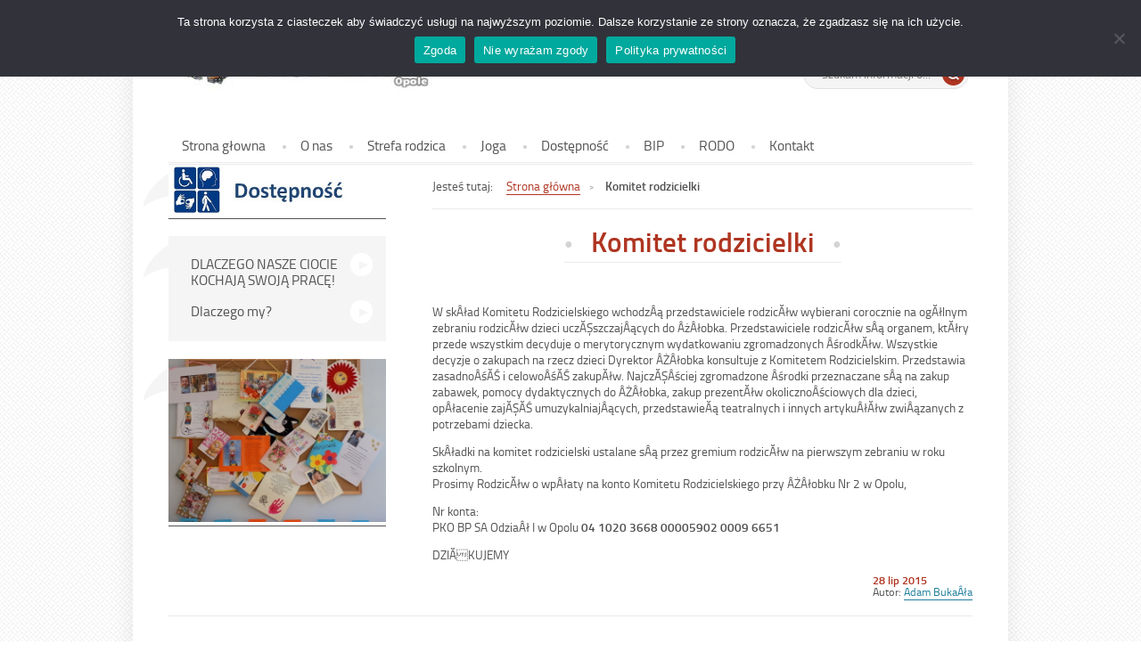

--- FILE ---
content_type: text/html; charset=UTF-8
request_url: https://zlobek2.opole.pl/komitet-rodzicielki
body_size: 8621
content:
<!DOCTYPE html>
<html lang="pl-PL">
<head>
<meta charset="UTF-8">
<meta name="viewport" content="width=device-width, user-scalable=yes">
<link rel="profile" href="http://gmpg.org/xfn/11">
<link rel="pingback" href="https://zlobek2.opole.pl/xmlrpc.php">

<script type="text/javascript">
    var settings = {
        templateDir: 'https://zlobek2.opole.pl/wp-content/themes/pad2_12_01',
        highContrast: '',
        moreText: 'Czytaj więcej',
        newWindow: 'Link otwiera się w nowym oknie',
        publishComment: 'Opublikuj komentarz',
        searchText: 'Wyszukaj'        
    };
</script>	    
<script src="https://zlobek2.opole.pl/wp-content/themes/pad2_12_01/js/jquery.min.js"></script>
<script src="https://zlobek2.opole.pl/wp-content/themes/pad2_12_01/js/jquery.dropdown.js"></script>
<script src="https://zlobek2.opole.pl/wp-content/themes/pad2_12_01/js/jquery.elementchange.js"></script>
<script src="https://zlobek2.opole.pl/wp-content/themes/pad2_12_01/js/is.min.js"></script>
<script src="https://zlobek2.opole.pl/wp-content/themes/pad2_12_01/js/jquery.izilla.touchMenuHover.min.js"></script>
<script src="https://zlobek2.opole.pl/wp-content/themes/pad2_12_01/js/jquery.easing.js"></script>
<script src="https://zlobek2.opole.pl/wp-content/themes/pad2_12_01/js/common.js"></script>

<title>Komitet rodzicielki</title>
<meta name='robots' content='max-image-preview:large' />
<link rel='dns-prefetch' href='//s.w.org' />
<link rel="alternate" type="application/rss+xml" title=" &raquo; Kanał z wpisami" href="https://zlobek2.opole.pl/feed" />
		<script type="text/javascript">
			window._wpemojiSettings = {"baseUrl":"https:\/\/s.w.org\/images\/core\/emoji\/13.1.0\/72x72\/","ext":".png","svgUrl":"https:\/\/s.w.org\/images\/core\/emoji\/13.1.0\/svg\/","svgExt":".svg","source":{"concatemoji":"https:\/\/zlobek2.opole.pl\/wp-includes\/js\/wp-emoji-release.min.js?ver=86c6142c6b0b3535a24d5466a666cb28"}};
			!function(e,a,t){var n,r,o,i=a.createElement("canvas"),p=i.getContext&&i.getContext("2d");function s(e,t){var a=String.fromCharCode;p.clearRect(0,0,i.width,i.height),p.fillText(a.apply(this,e),0,0);e=i.toDataURL();return p.clearRect(0,0,i.width,i.height),p.fillText(a.apply(this,t),0,0),e===i.toDataURL()}function c(e){var t=a.createElement("script");t.src=e,t.defer=t.type="text/javascript",a.getElementsByTagName("head")[0].appendChild(t)}for(o=Array("flag","emoji"),t.supports={everything:!0,everythingExceptFlag:!0},r=0;r<o.length;r++)t.supports[o[r]]=function(e){if(!p||!p.fillText)return!1;switch(p.textBaseline="top",p.font="600 32px Arial",e){case"flag":return s([127987,65039,8205,9895,65039],[127987,65039,8203,9895,65039])?!1:!s([55356,56826,55356,56819],[55356,56826,8203,55356,56819])&&!s([55356,57332,56128,56423,56128,56418,56128,56421,56128,56430,56128,56423,56128,56447],[55356,57332,8203,56128,56423,8203,56128,56418,8203,56128,56421,8203,56128,56430,8203,56128,56423,8203,56128,56447]);case"emoji":return!s([10084,65039,8205,55357,56613],[10084,65039,8203,55357,56613])}return!1}(o[r]),t.supports.everything=t.supports.everything&&t.supports[o[r]],"flag"!==o[r]&&(t.supports.everythingExceptFlag=t.supports.everythingExceptFlag&&t.supports[o[r]]);t.supports.everythingExceptFlag=t.supports.everythingExceptFlag&&!t.supports.flag,t.DOMReady=!1,t.readyCallback=function(){t.DOMReady=!0},t.supports.everything||(n=function(){t.readyCallback()},a.addEventListener?(a.addEventListener("DOMContentLoaded",n,!1),e.addEventListener("load",n,!1)):(e.attachEvent("onload",n),a.attachEvent("onreadystatechange",function(){"complete"===a.readyState&&t.readyCallback()})),(n=t.source||{}).concatemoji?c(n.concatemoji):n.wpemoji&&n.twemoji&&(c(n.twemoji),c(n.wpemoji)))}(window,document,window._wpemojiSettings);
		</script>
		<style type="text/css">
img.wp-smiley,
img.emoji {
	display: inline !important;
	border: none !important;
	box-shadow: none !important;
	height: 1em !important;
	width: 1em !important;
	margin: 0 .07em !important;
	vertical-align: -0.1em !important;
	background: none !important;
	padding: 0 !important;
}
</style>
	<link rel='stylesheet' id='wp-block-library-css'  href='https://zlobek2.opole.pl/wp-includes/css/dist/block-library/style.min.css?ver=86c6142c6b0b3535a24d5466a666cb28' type='text/css' media='all' />
<link rel='stylesheet' id='contact-form-7-css'  href='https://zlobek2.opole.pl/wp-content/plugins/contact-form-7/includes/css/styles.css?ver=4.5.1' type='text/css' media='all' />
<link rel='stylesheet' id='cookie-notice-front-css'  href='https://zlobek2.opole.pl/wp-content/plugins/cookie-notice/css/front.min.css?ver=2.5.4' type='text/css' media='all' />
<link rel='stylesheet' id='pad2-style-css'  href='https://zlobek2.opole.pl/wp-content/themes/pad2_12_01/style.css?ver=86c6142c6b0b3535a24d5466a666cb28' type='text/css' media='all' />
<script type='text/javascript' src='https://zlobek2.opole.pl/wp-includes/js/jquery/jquery.min.js?ver=3.6.0' id='jquery-core-js'></script>
<script type='text/javascript' src='https://zlobek2.opole.pl/wp-includes/js/jquery/jquery-migrate.min.js?ver=3.3.2' id='jquery-migrate-js'></script>
<script type='text/javascript' src='https://zlobek2.opole.pl/wp-content/plugins/widget_area_manager/javascript.js?ver=86c6142c6b0b3535a24d5466a666cb28' id='widget_area_manager_js-js'></script>
<script type='text/javascript' id='cookie-notice-front-js-before'>
var cnArgs = {"ajaxUrl":"https:\/\/zlobek2.opole.pl\/wp-admin\/admin-ajax.php","nonce":"5a64e66cad","hideEffect":"fade","position":"top","onScroll":false,"onScrollOffset":100,"onClick":false,"cookieName":"cookie_notice_accepted","cookieTime":2592000,"cookieTimeRejected":2592000,"globalCookie":false,"redirection":true,"cache":false,"revokeCookies":false,"revokeCookiesOpt":"automatic"};
</script>
<script type='text/javascript' src='https://zlobek2.opole.pl/wp-content/plugins/cookie-notice/js/front.min.js?ver=2.5.4' id='cookie-notice-front-js'></script>
<link rel="https://api.w.org/" href="https://zlobek2.opole.pl/wp-json/" /><link rel="alternate" type="application/json" href="https://zlobek2.opole.pl/wp-json/wp/v2/pages/420" /><link rel="EditURI" type="application/rsd+xml" title="RSD" href="https://zlobek2.opole.pl/xmlrpc.php?rsd" />
<link rel="wlwmanifest" type="application/wlwmanifest+xml" href="https://zlobek2.opole.pl/wp-includes/wlwmanifest.xml" /> 

<link rel="canonical" href="https://zlobek2.opole.pl/komitet-rodzicielki" />
<link rel='shortlink' href='https://zlobek2.opole.pl/?p=420' />
<link rel="alternate" type="application/json+oembed" href="https://zlobek2.opole.pl/wp-json/oembed/1.0/embed?url=https%3A%2F%2Fzlobek2.opole.pl%2Fkomitet-rodzicielki" />
<link rel="alternate" type="text/xml+oembed" href="https://zlobek2.opole.pl/wp-json/oembed/1.0/embed?url=https%3A%2F%2Fzlobek2.opole.pl%2Fkomitet-rodzicielki&#038;format=xml" />
<script type="text/javascript">
(function(url){
	if(/(?:Chrome\/26\.0\.1410\.63 Safari\/537\.31|WordfenceTestMonBot)/.test(navigator.userAgent)){ return; }
	var addEvent = function(evt, handler) {
		if (window.addEventListener) {
			document.addEventListener(evt, handler, false);
		} else if (window.attachEvent) {
			document.attachEvent('on' + evt, handler);
		}
	};
	var removeEvent = function(evt, handler) {
		if (window.removeEventListener) {
			document.removeEventListener(evt, handler, false);
		} else if (window.detachEvent) {
			document.detachEvent('on' + evt, handler);
		}
	};
	var evts = 'contextmenu dblclick drag dragend dragenter dragleave dragover dragstart drop keydown keypress keyup mousedown mousemove mouseout mouseover mouseup mousewheel scroll'.split(' ');
	var logHuman = function() {
		if (window.wfLogHumanRan) { return; }
		window.wfLogHumanRan = true;
		var wfscr = document.createElement('script');
		wfscr.type = 'text/javascript';
		wfscr.async = true;
		wfscr.src = url + '&r=' + Math.random();
		(document.getElementsByTagName('head')[0]||document.getElementsByTagName('body')[0]).appendChild(wfscr);
		for (var i = 0; i < evts.length; i++) {
			removeEvent(evts[i], logHuman);
		}
	};
	for (var i = 0; i < evts.length; i++) {
		addEvent(evts[i], logHuman);
	}
})('//zlobek2.opole.pl/?wordfence_lh=1&hid=6C9EF555B18B1CB39BBB5ADEAEB837FA');
</script>    <script type="text/javascript">
        jQuery(document).ready(function() {
            var img_src = 'https://zlobek2.opole.pl/wp-content/uploads/2024/12/logo-z2-motyl321x84-300x79-1.jpg', 
                header_img = 'https://zlobek2.opole.pl/wp-content/uploads/2024/08/z3-980x289-1.jpg',
                header_title = '',
                header_text = '',
                header_url = '';
			
            if ( img_src != ''){
                $('#logo').append('<img src="https://zlobek2.opole.pl/wp-content/uploads/2024/12/logo-z2-motyl321x84-300x79-1.jpg" alt="Plac Teatralny 3, 46-020 Opole, tel: 774538032, mail: dyrektor@zlobek2.opole.pl" />');
            }
			
            /* The text in slider appears when image was added */
            if ( header_img != ''){
                $('#slider-wrapper').append('<div id="slider"></div>');
                $('#slider-wrapper').append('<div class="clear"></div>');
                $('#slider').append('<div class="slide"><img src="https://zlobek2.opole.pl/wp-content/uploads/2024/08/z3-980x289-1.jpg" alt="" /></div>');
				
                if ( header_title != '' ||  header_text != ''){
                    $('#slider').append('<div class="slider-text"></div>');
                }
				
                if ( header_title != ''){
                    $('.slider-text').prepend('<div class="bgImg">');
                    $('#slider .slider-text').append('<h2></h2>');
                    $('#slider .slide').addClass('hasHeader');
                }

                if ( header_text != ''){
                    $('#slider .slider-text').append('<p></p>');
                }
                if ( header_url != ''){
                    $('#slider .slider-text').append('<a href="" class="more-link">Czytaj więcej <span class="screen-reader-text">o </span></a>');
                    $('#slider h2').addClass('hasLink');
                                        
                    var header_title_height = $('#slider h2').height();
                    if(header_title_height > 40){
                        $('#slider .more-link').addClass('hasLines');
                    }                                        
                }					
            }
					
        });
    </script>
        <style type="text/css">
            .site-title,
        .site-description {
            position: absolute;
            clip: rect(1px, 1px, 1px, 1px);
        }
        </style>
    <link rel="stylesheet" media="all" type="text/css" href="https://zlobek2.opole.pl/wp-content/themes/pad2_12_01/css/responsive.css"/>

<meta http-equiv="Content-Type" content="text/html; charset=utf-8">
</head>

<body class="page-template-default page page-id-420 wp-custom-logo cookies-not-set group-blog">

<div id="page" class="hfeed site" tabindex="-1">
    
    <ul id="skip-links">
    	<li><a class="skip-link" href="#site-navigation">Przejdź do menu</a></li>
        <li><a class="skip-link" href="#content">Przejdź do treści</a></li>
        <li><a class="skip-link" href="#search-wrapper">Przejdź do wyszukiwarki</a></li>
    </ul>
    
    <div id="content-wrapper">
                <div id="header_top_subpage">
        
        <header id="masthead" class="site-header" role="banner">
            
            <div class="site-branding">
                <div id="logo"></div>
                <h1 class="site-title"><a href="https://zlobek2.opole.pl/" rel="home">
                                        <span class="screen-reader-text"> - Komitet rodzicielki</span>
                                    </a></h1>

            </div><!-- .site-branding -->
                            <p class="site-description">Plac Teatralny 3, 46-020 Opole, tel: 774538032, mail: dyrektor@zlobek2.opole.pl</p>
                        <div id="font-wrapper">
                <div id="fonts">
                <p class="contrast-wrapper"><a href="https://zlobek2.opole.pl/wp-content/themes/pad2_12_01/inc/change-style.php?contr=1" class="font-contrast"><span class="text">Wersja kontrastowa</span><img src="https://zlobek2.opole.pl/wp-content/themes/pad2_12_01/images/icoContrast.png" alt=""/></a></p><div class="font-list"><p>Czcionka:</p><ul><li class="font1"><a href="https://zlobek2.opole.pl/wp-content/themes/pad2_12_01/inc/change-style.php?style=0"  class="font-size0"><img src="https://zlobek2.opole.pl/wp-content/themes/pad2_12_01/images/fontSize0.png" alt="Czcionka domyślna"/></a></li><li class="font2"><a href="https://zlobek2.opole.pl/wp-content/themes/pad2_12_01/inc/change-style.php?style=r1" class="font-size1"><img src="https://zlobek2.opole.pl/wp-content/themes/pad2_12_01/images/fontSize1.png" alt="Czcionka średnia"/></a></li><li class="font3"><a href="https://zlobek2.opole.pl/wp-content/themes/pad2_12_01/inc/change-style.php?style=r2" class="font-size2"><img src="https://zlobek2.opole.pl/wp-content/themes/pad2_12_01/images/fontSize2.png" alt="Czcionka duża"/></a></li></ul></div> 
                <div class="clear"></div>
                </div>
            </div>
                
            <div id="search-wrapper">
                <h2 class="screen-reader-text">Wyszukiwarka</h2>
                <form action="https://zlobek2.opole.pl/" class="search-form" method="get" role="search">
                <label>
                    <span class="screen-reader-text">Tutaj wpisz szukaną frazę:</span>
                    <input type="search" name="s" value="" placeholder="Szukam informacji o..." class="search-field">
                </label>
                <div class="search-btn-wrapper">
                    <input type="image" src="https://zlobek2.opole.pl/wp-content/themes/pad2_12_01/images/butSearch.png" alt="Szukaj" class="search-submit" />
                </div>
                <div class="clear"></div>
            </form>            </div>                  

                            
            <nav id="site-navigation" class="main-navigation" role="navigation">
                <h2 class="screen-reader-text">MENU1</h2>
                <button class="menu-toggle" aria-controls="primary-menu" aria-expanded="false"><span class="btnText">Otwórz menu główne</span><span class="icon"></span></button>
                <div class="menu-menu1-container"><ul id="primary-menu" class="menu"><li id="menu-item-349" class="menu-item menu-item-type-post_type menu-item-object-page menu-item-home menu-item-has-children menu-item-349"><a href="https://zlobek2.opole.pl/">Strona głowna</a>
<ul class="sub-menu">
	<li id="menu-item-2514" class="menu-item menu-item-type-custom menu-item-object-custom menu-item-2514"><a href="https://zlobeknr2opole.bip.gov.pl/">BIP</a></li>
	<li id="menu-item-2434" class="menu-item menu-item-type-post_type menu-item-object-page menu-item-2434"><a href="https://zlobek2.opole.pl/rodo">RODO</a></li>
	<li id="menu-item-1163" class="menu-item menu-item-type-post_type menu-item-object-page menu-item-1163"><a href="https://zlobek2.opole.pl/akty-prawne">Akty prawne</a></li>
	<li id="menu-item-1344" class="menu-item menu-item-type-post_type menu-item-object-page menu-item-1344"><a href="https://zlobek2.opole.pl/deklaracja-dostepnosci">Deklaracja dostępności</a></li>
	<li id="menu-item-1923" class="menu-item menu-item-type-post_type menu-item-object-page menu-item-1923"><a href="https://zlobek2.opole.pl/regulamin-organizacyjny">Regulamin organizacyjny żłobka</a></li>
	<li id="menu-item-2292" class="menu-item menu-item-type-post_type menu-item-object-page menu-item-2292"><a href="https://zlobek2.opole.pl/procedury-polityka-ochrony-dzieci-przed-krzywdzeniem">Procedury &#8211; Polityka ochrony dzieci przed krzywdzeniem</a></li>
</ul>
</li>
<li id="menu-item-11" class="menu-item menu-item-type-custom menu-item-object-custom menu-item-has-children menu-item-11"><a href="#">O nas</a>
<ul class="sub-menu">
	<li id="menu-item-388" class="menu-item menu-item-type-post_type menu-item-object-page menu-item-388"><a href="https://zlobek2.opole.pl/nasze-cele">Nasze cele</a></li>
	<li id="menu-item-616" class="menu-item menu-item-type-post_type menu-item-object-page menu-item-616"><a href="https://zlobek2.opole.pl/dlaczego-my">Dlaczego my?</a></li>
	<li id="menu-item-6" class="menu-item menu-item-type-custom menu-item-object-custom menu-item-6"><a href="http://zlobek2.opole.pl/?page_id=234">Kadra</a></li>
	<li id="menu-item-1452" class="menu-item menu-item-type-post_type menu-item-object-page menu-item-1452"><a href="https://zlobek2.opole.pl/grupy">GRUPY</a></li>
	<li id="menu-item-1286" class="menu-item menu-item-type-post_type menu-item-object-page menu-item-1286"><a href="https://zlobek2.opole.pl/dlaczego-nasze-ciocie-kochaja-swoja-prace-2">Dlaczego nasze ciocie kochają swoją pracę</a></li>
	<li id="menu-item-792" class="menu-item menu-item-type-post_type menu-item-object-page menu-item-792"><a href="https://zlobek2.opole.pl/metody-pracy">Metody pracy</a></li>
	<li id="menu-item-455" class="menu-item menu-item-type-post_type menu-item-object-page menu-item-455"><a href="https://zlobek2.opole.pl/zajecia">Zajęcia</a></li>
	<li id="menu-item-415" class="menu-item menu-item-type-post_type menu-item-object-page menu-item-415"><a href="https://zlobek2.opole.pl/infrastruktura">Infrastruktura</a></li>
</ul>
</li>
<li id="menu-item-12" class="menu-item menu-item-type-custom menu-item-object-custom current-menu-ancestor current-menu-parent menu-item-has-children menu-item-12"><a href="#">Strefa rodzica</a>
<ul class="sub-menu">
	<li id="menu-item-405" class="menu-item menu-item-type-custom menu-item-object-custom menu-item-has-children menu-item-405"><a href="#">Rekrutacja</a>
	<ul class="sub-menu">
		<li id="menu-item-1591" class="menu-item menu-item-type-post_type menu-item-object-page menu-item-1591"><a href="https://zlobek2.opole.pl/materialy-do-pobrania">Materiały do pobrania</a></li>
		<li id="menu-item-1153" class="menu-item menu-item-type-post_type menu-item-object-page menu-item-1153"><a href="https://zlobek2.opole.pl/dokumenty-dla-rodzica">Dokumenty dla rodzica</a></li>
		<li id="menu-item-464" class="menu-item menu-item-type-post_type menu-item-object-page menu-item-464"><a href="https://zlobek2.opole.pl/zasady-rekrutacji-do-zlobka">Zasady rekrutacji</a></li>
		<li id="menu-item-451" class="menu-item menu-item-type-post_type menu-item-object-page menu-item-451"><a href="https://zlobek2.opole.pl/wyprawka">Adaptacja</a></li>
		<li id="menu-item-476" class="menu-item menu-item-type-post_type menu-item-object-page menu-item-476"><a href="https://zlobek2.opole.pl/wniosek-o-przyjecie-do-zlobka">Wniosek o przyjęcie do żłobka</a></li>
		<li id="menu-item-461" class="menu-item menu-item-type-post_type menu-item-object-page menu-item-461"><a href="https://zlobek2.opole.pl/wyprawka-2">Wyprawka</a></li>
		<li id="menu-item-2511" class="menu-item menu-item-type-post_type menu-item-object-page menu-item-2511"><a href="https://zlobek2.opole.pl/oferta-ubezpieczenia-nnw-na-rok-szkolny-2023-2024">Oferty ubezpieczenia NNW</a></li>
	</ul>
</li>
	<li id="menu-item-20" class="menu-item menu-item-type-custom menu-item-object-custom menu-item-has-children menu-item-20"><a href="#">Strefa malucha</a>
	<ul class="sub-menu">
		<li id="menu-item-431" class="menu-item menu-item-type-post_type menu-item-object-page menu-item-431"><a href="https://zlobek2.opole.pl/program-dnia">Program dnia</a></li>
		<li id="menu-item-575" class="menu-item menu-item-type-post_type menu-item-object-page menu-item-575"><a href="https://zlobek2.opole.pl/uroczystosci-w-zlobku">Uroczystości w żłobku</a></li>
		<li id="menu-item-443" class="menu-item menu-item-type-post_type menu-item-object-page menu-item-443"><a href="https://zlobek2.opole.pl/jadlospis">Jadłospis</a></li>
		<li id="menu-item-602" class="menu-item menu-item-type-post_type menu-item-object-page menu-item-602"><a href="https://zlobek2.opole.pl/596-2">Nasze zabawy</a></li>
		<li id="menu-item-810" class="menu-item menu-item-type-post_type menu-item-object-page menu-item-810"><a href="https://zlobek2.opole.pl/prace-naszych-dzieci">Prace naszych dzieci</a></li>
	</ul>
</li>
	<li id="menu-item-2304" class="menu-item menu-item-type-post_type menu-item-object-page menu-item-2304"><a href="https://zlobek2.opole.pl/lifevac-w-przypadku-zadlawienia">Lifevac &#8211; w przypadku zadławienia</a></li>
	<li id="menu-item-2309" class="menu-item menu-item-type-post_type menu-item-object-page menu-item-2309"><a href="https://zlobek2.opole.pl/procedury-polityka-ochrony-dzieci-przed-krzywdzeniem">Procedury &#8211; Polityka ochrony dzieci przed krzywdzeniem</a></li>
	<li id="menu-item-1592" class="menu-item menu-item-type-post_type menu-item-object-page menu-item-1592"><a href="https://zlobek2.opole.pl/materialy-do-pobrania">Materiały do pobrania</a></li>
	<li id="menu-item-774" class="menu-item menu-item-type-post_type menu-item-object-page menu-item-774"><a href="https://zlobek2.opole.pl/regulamin">Regulamin</a></li>
	<li id="menu-item-927" class="menu-item menu-item-type-post_type menu-item-object-page menu-item-927"><a href="https://zlobek2.opole.pl/statut">Statut</a></li>
	<li id="menu-item-796" class="menu-item menu-item-type-post_type menu-item-object-page menu-item-796"><a href="https://zlobek2.opole.pl/chore-dziecko">Chore dziecko</a></li>
	<li id="menu-item-424" class="menu-item menu-item-type-post_type menu-item-object-page current-menu-item page_item page-item-420 current_page_item menu-item-424"><a href="https://zlobek2.opole.pl/komitet-rodzicielki" aria-current="page">Komitet rodzicielki</a></li>
	<li id="menu-item-579" class="menu-item menu-item-type-post_type menu-item-object-page menu-item-579"><a href="https://zlobek2.opole.pl/wspolpraca">Współpraca</a></li>
	<li id="menu-item-409" class="menu-item menu-item-type-post_type menu-item-object-page menu-item-409"><a href="https://zlobek2.opole.pl/oplaty">Opłaty za żłobek</a></li>
	<li id="menu-item-802" class="menu-item menu-item-type-post_type menu-item-object-page menu-item-802"><a href="https://zlobek2.opole.pl/https-zlobek2-opole-pl-wp-content-uploads-2022-06-procedury-bezpieczenstwa-w-zlobku-nr-2-w-opolu-docx">Procedury bezpieczeństwa w żłobku</a></li>
</ul>
</li>
<li id="menu-item-1731" class="menu-item menu-item-type-post_type menu-item-object-page menu-item-1731"><a href="https://zlobek2.opole.pl/joga">Joga</a></li>
<li id="menu-item-2658" class="menu-item menu-item-type-post_type menu-item-object-page menu-item-2658"><a href="https://zlobek2.opole.pl/dostepnosc">Dostępność</a></li>
<li id="menu-item-2739" class="menu-item menu-item-type-custom menu-item-object-custom menu-item-2739"><a href="https://zlobeknr2opole.bip.gov.pl/">BIP</a></li>
<li id="menu-item-2741" class="menu-item menu-item-type-custom menu-item-object-custom menu-item-2741"><a href="https://zlobek2.opole.pl/rodo-2">RODO</a></li>
<li id="menu-item-159" class="menu-item menu-item-type-post_type menu-item-object-page menu-item-159"><a href="https://zlobek2.opole.pl/contact-us">Kontakt</a></li>
</ul></div>            </nav><!-- #site-navigation -->  
            
            <div class="clear"></div>
        </header><!-- #masthead -->
        
        <!-- header image -->
                
        </div>
                  
<div id="main-content-wrapper">

<div id="sidebar">
            
    <aside role="complementary">
        <div id="secondary" class="widget-area">
            <aside id="block-7" class="widget widget_block widget_media_image">
<figure class="wp-block-image size-full"><a href="https://zlobek2.opole.pl/dostepnosc"><img loading="lazy" width="376" height="86" src="https://zlobek2.opole.pl/wp-content/uploads/2025/03/Dostepnoscx86-1.jpg" alt="" class="wp-image-2745" srcset="https://zlobek2.opole.pl/wp-content/uploads/2025/03/Dostepnoscx86-1.jpg 376w, https://zlobek2.opole.pl/wp-content/uploads/2025/03/Dostepnoscx86-1-300x69.jpg 300w" sizes="(max-width: 376px) 100vw, 376px" /></a></figure>
</aside><aside id="nav_menu-2" class="widget widget_nav_menu"><h2 class="widget-title">Menu</h2><div class="menu-kadra_menu-container"><ul id="menu-kadra_menu" class="menu"><li id="menu-item-605" class="menu-item menu-item-type-post_type menu-item-object-page menu-item-605"><a href="https://zlobek2.opole.pl/dlaczego-nasze-ciocie-kochaja-swoja-prace">DLACZEGO NASZE CIOCIE KOCHAJĄ SWOJĄ PRACĘ!</a></li>
<li id="menu-item-615" class="menu-item menu-item-type-post_type menu-item-object-page menu-item-615"><a href="https://zlobek2.opole.pl/dlaczego-my">Dlaczego my?</a></li>
</ul></div></aside><aside id="block-3" class="widget widget_block widget_media_image">
<figure class="wp-block-image size-large"><a href="https://zlobek2.opole.pl/wp-content/uploads/2024/01/z2.jpg"><img loading="lazy" width="1024" height="768" src="https://zlobek2.opole.pl/wp-content/uploads/2024/01/z2-1024x768.jpg" alt="" class="wp-image-2223" srcset="https://zlobek2.opole.pl/wp-content/uploads/2024/01/z2-1024x768.jpg 1024w, https://zlobek2.opole.pl/wp-content/uploads/2024/01/z2-300x225.jpg 300w, https://zlobek2.opole.pl/wp-content/uploads/2024/01/z2-768x576.jpg 768w, https://zlobek2.opole.pl/wp-content/uploads/2024/01/z2-1536x1152.jpg 1536w, https://zlobek2.opole.pl/wp-content/uploads/2024/01/z2.jpg 1600w" sizes="(max-width: 1024px) 100vw, 1024px" /></a></figure>
</aside>        </div>
    </aside>
</div><div id="content" class="site-content">
    <div id="primary" class="content-area">
        <!-- breadcrumbs -->
        <div id="crumbpath"><p class="here">Jesteś tutaj:</p><ol id="breadcrumbs" class="breadcrumbs"><li class="item-home"><a class="bread-link bread-home" href="https://zlobek2.opole.pl">Strona główna</a></li><li class="item-current item-420"><span class="bread-current bread-420"> Komitet rodzicielki</span></li></ol></div> 
        <main id="main" class="site-main" role="main">

            
                
<article id="post-420" class="post-420 page type-page status-publish hentry">

   <header class="entry-header">
        <h2 class="entry-title"><span>Komitet rodzicielki</span></h2>    </header><!-- .entry-header -->
        
        		
    <div class="entry-content">
        <p>W skÂład Komitetu Rodzicielskiego wchodzÂą przedstawiciele rodzicĂłw wybierani corocznie na ogĂłlnym zebraniu rodzicĂłw dzieci uczĂŞszczajÂących do ÂżÂłobka. Przedstawiciele rodzicĂłw sÂą organem, ktĂłry przede wszystkim decyduje o merytorycznym wydatkowaniu zgromadzonych ÂśrodkĂłw. Wszystkie decyzje o zakupach na rzecz dzieci Dyrektor ÂŻÂłobka konsultuje z Komitetem Rodzicielskim. Przedstawia zasadnoÂśĂŚ i celowoÂśĂŚ zakupĂłw. NajczĂŞÂściej zgromadzone Âśrodki przeznaczane sÂą na zakup zabawek, pomocy dydaktycznych do ÂŻÂłobka, zakup prezentĂłw okolicznoÂściowych dla dzieci, opÂłacenie zajĂŞĂŚ umuzykalniajÂących, przedstawieĂą teatralnych i innych artykuÂłĂłw zwiÂązanych z potrzebami dziecka.</p>
<p>SkÂładki na komitet rodzicielski ustalane sÂą przez gremium rodzicĂłw na pierwszym zebraniu w roku szkolnym.<br />
Prosimy RodzicĂłw o wpÂłaty na konto Komitetu Rodzicielskiego przy ÂŻÂłobku Nr 2 w Opolu,</p>
<p>Nr konta:<br />
PKO BP SA OdziaÂł I w Opolu <strong>04 1020 3668 00005902 0009 6651</strong></p>
<p>DZIĂKUJEMY</p>
    </div><!-- .entry-content -->
        
    <div class="entry-meta single-meta">
        <p><span class="posted-on-text screen-reader-text">Opublikowano w dniu</span> <span class="posted-on"><time class="entry-date published" datetime="2015-07-28T09:32:58+00:00">28 lip 2015</time></span><span class="byline"> Autor: <span class="author vcard"><a class="url fn n" href="https://zlobek2.opole.pl/archiwa/author/administrator">Adam BukaÂła</a></span></span></p>    </div><!-- .entry-meta -->
    <div class="clear"></div>        

    <footer class="entry-footer">
            </footer><!-- .entry-footer -->
</article><!-- #post-## -->


                
            
        </main><!-- #main -->
    </div><!-- #primary -->
</div><!-- #content -->    
</div>
	<div class="clear"></div>
    </div><!-- #content-wrapper --> 
    
	<footer id="colophon" class="site-footer" role="contentinfo">
		<div class="site-info">
			
            <div id="logosPAD" role="contentinfo">
                <div class="padWrap">
                <ul>
                    <li class="logoFW"><a href="http://widzialni.org/"><img src="https://zlobek2.opole.pl/wp-content/themes/pad2_12_01/images/logoFW.png" alt="Przejdź do strony Fundacji Widzialni"/></a></li>
                    <li class="logoMAC"><a href="http://mac.gov.pl/"><img src="https://zlobek2.opole.pl/wp-content/themes/pad2_12_01/images/logoMAC.png" alt="Przejdź do strony Ministerstwa Administracji i Cyfryzacji"/></a></li>
                </ul>
                <p>Strona została opracowana w ramach projektu<br/>
                    <span>Polska Akademia Dostępności</span><br/>
                    realizowanego przez <span>Fundację Widzialni</span> i <span>Ministerstwo Administracji i Cyfryzacji</span>
                </p>
                </div>
                <div class="clear"></div>
            </div>
                    
		</div><!-- .site-info -->
	</footer><!-- #colophon -->
    <p class="goto-top">
        <a href="#page"><span class="screen-reader-text">Do góry</span></a>
    </p>
</div><!-- #page -->

<script type='text/javascript' src='https://zlobek2.opole.pl/wp-content/plugins/contact-form-7/includes/js/jquery.form.min.js?ver=3.51.0-2014.06.20' id='jquery-form-js'></script>
<script type='text/javascript' id='contact-form-7-js-extra'>
/* <![CDATA[ */
var _wpcf7 = {"loaderUrl":"https:\/\/zlobek2.opole.pl\/wp-content\/plugins\/contact-form-7\/images\/ajax-loader.gif","recaptcha":{"messages":{"empty":"Potwierd\u017a, \u017ce nie jeste\u015b robotem."}},"sending":"Trwa wysy\u0142anie..."};
/* ]]> */
</script>
<script type='text/javascript' src='https://zlobek2.opole.pl/wp-content/plugins/contact-form-7/includes/js/scripts.js?ver=4.5.1' id='contact-form-7-js'></script>
<script type='text/javascript' src='https://zlobek2.opole.pl/wp-content/themes/pad2_12_01/js/navigation.js?ver=20150806' id='pad2-navigation-js'></script>
<script type='text/javascript' src='https://zlobek2.opole.pl/wp-content/themes/pad2_12_01/js/skip-link-focus-fix.js?ver=20150806' id='pad2-skip-link-focus-fix-js'></script>
<script type='text/javascript' src='https://zlobek2.opole.pl/wp-includes/js/wp-embed.min.js?ver=86c6142c6b0b3535a24d5466a666cb28' id='wp-embed-js'></script>

		<!-- Cookie Notice plugin v2.5.4 by Hu-manity.co https://hu-manity.co/ -->
		<div id="cookie-notice" role="dialog" class="cookie-notice-hidden cookie-revoke-hidden cn-position-top" aria-label="Cookie Notice" style="background-color: rgba(50,50,58,1);"><div class="cookie-notice-container" style="color: #fff"><span id="cn-notice-text" class="cn-text-container">Ta strona korzysta z ciasteczek aby świadczyć usługi na najwyższym poziomie. Dalsze korzystanie ze strony oznacza, że zgadzasz się na ich użycie.</span><span id="cn-notice-buttons" class="cn-buttons-container"><a href="#" id="cn-accept-cookie" data-cookie-set="accept" class="cn-set-cookie cn-button" aria-label="Zgoda" style="background-color: #00a99d">Zgoda</a><a href="#" id="cn-refuse-cookie" data-cookie-set="refuse" class="cn-set-cookie cn-button" aria-label="Nie wyrażam zgody" style="background-color: #00a99d">Nie wyrażam zgody</a><a href="https://zlobek2.opole.pl/polityka-prywatnosci" target="_blank" id="cn-more-info" class="cn-more-info cn-button" aria-label="Polityka prywatności" style="background-color: #00a99d">Polityka prywatności</a></span><span id="cn-close-notice" data-cookie-set="accept" class="cn-close-icon" title="Nie wyrażam zgody"></span></div>
			
		</div>
		<!-- / Cookie Notice plugin -->
</body>
</html>


--- FILE ---
content_type: text/css
request_url: https://zlobek2.opole.pl/wp-content/themes/pad2_12_01/style.css?ver=86c6142c6b0b3535a24d5466a666cb28
body_size: 9038
content:
@charset "utf-8";
/*
Theme Name: PAD2 12_1
Theme URI: http://pad.widzialni.org/wordpress
Author: Fundacja Widzialni
Author URI: http://widzialni.org/
Description: Szablon spełnia standard dostępności WCAG 2.0 na poziomie AA wymaganym przez rozporządzenie Rady Ministrów o Krajowych Ramach Interoperacyjności z dnia 12 kwietnia 2012 potwierdzony przez pozytywny wynik przeprowadzonego w ich obrębie audytu. Szablon posiada semantyczny kod HTML, możliwość powiększania czionki oraz to, co wyróżnia go spośród innych szablonów - wersję o wysokim kontraście. Oznacza to, że jest dostępny dla użytkowników niepełnosprawnych.
Version: 1.0.0
License: GNU General Public License v2 or later
License URI: http://www.gnu.org/licenses/gpl-2.0.html
Text Domain: pad2
Tags: red, gray, white, light, two-columns, left-sidebar, theme-options, responsive-layout, fixed-layout, accessibility-ready, custom-header, custom-menu, editor-style, featured-images, post-formats

This theme, like WordPress, is licensed under the GPL.
Use it to make something cool, have fun, and share what you've learned with others.

PAD2 is based on Underscores http://underscores.me/, (C) 2012-2015 Automattic, Inc.
Underscores is distributed under the terms of the GNU GPL v2 or later.
*/

/*--------------------------------------------------------------
>>> TABLE OF CONTENTS:
----------------------------------------------------------------
# Typography
# Elements
# Forms
# Navigation
	## Links
	## Menus
# Accessibility
# Alignments
# Clearings
# Posts and pages
# Comments
# Infinite scroll
# Media
	## Captions
	## Galleries
# Fonts size
# Skip links
# Header
# Sidebar
# Content
# Crumbpath
# Search
# Footer
# Widgets
# Slider
--------------------------------------------------------------*/

@import url("css/normalize.css");
@import url("css/fonts.css");

/*--------------------------------------------------------------
# Typography
--------------------------------------------------------------*/
body {
    color: #525252;
    font-size: 0.813em;
    line-height: 1.385em;
    font-family: titRegular;
    background: url("images/bgBody.png");
}
button,
input,
select,
textarea {
    font-size: 1em; 
}

h1,
h2,
h3,
h4,
h5,
h6 {clear: both; font-weight: normal; font-family: titSemi; color: #af3521; margin: 25px 0 20px 0; line-height: 1.1em; border-bottom: 1px solid #eaeaea; display: inline-block; padding: 0 0 6px 0}

h3 {font-size: 1.538em}
h4 {font-size: 1.385em}
h5 {font-size: 1.231em}
h6 {font-size: 1.077em}

dfn,
cite,
em,
i {font-style: italic}

blockquote {margin: 0 1.5em}

address {margin: 0 0 1.5em}

pre {
    background: #f0f0f0;
    font-family: Courier, monospace;
    font-size: 0.9375em;
    line-height: 1.6;
    margin-bottom: 1.6em;
    max-width: 100%;
    overflow: auto;
    padding: 1.6em;
}

code,
kbd,
tt,
var {
    font-family: Monaco, Consolas, "Andale Mono", "DejaVu Sans Mono", monospace;
    font-size: 0.9375em;
    color: #af3521;
}

abbr,
acronym {
    border-bottom: 1px dotted #525252;
    cursor: help;
}

mark,
ins {
    background: #f0f0f0;
    text-decoration: none;
}

big { font-size: 125%; }

b, strong {font-weight: normal; font-family: titSemi}

/*--------------------------------------------------------------
# Elements
--------------------------------------------------------------*/
.noOutline {outline: none !important}

html { box-sizing: border-box; }

*,
*:before,
*:after { /* Inherit box-sizing to make it easier to change the property for components that leverage other behavior; see http://css-tricks.com/inheriting-box-sizing-probably-slightly-better-best-practice/ */
    box-sizing: inherit;
}

blockquote:before,
blockquote:after,
q:before,
q:after { content: ""; }

blockquote { padding:5px 20px 5px 35px; margin: 20px; background: #f6f6f6; position: relative}
blockquote:before {content: "„"; color: #af3521; font-size: 4em; position: absolute; left: 10px; top: -10px}

hr { background-color: #bfbfbf; border: 0; height: 1px; margin-bottom: 1.5em; }

ul,
ol { margin: 0 0 1.5em 1em; }

ul { list-style: disc; }

ol { list-style: decimal; }

li > ul,
li > ol { margin-bottom: 0; margin-left: 1.5em; }

dt { font-family: titSemi; }

dd { margin: 0 1.5em 1.5em; }

img {
    height: auto; /* Make sure images are scaled correctly. */
    max-width: 100%; /* Adhere to container width. */
}

table { margin: 0 0 1.5em}
table th { font-weight:normal; font-family: firaSemi}

#systemMode {width: 1px; height: 1px; background: url("images/transparent.png"); position: absolute; left: -9000em; }

/*--------------------------------------------------------------
# Forms
--------------------------------------------------------------*/
button,
input[type="button"],
input[type="reset"],
input[type="submit"] {background-color: #af3521; color: #fff; text-shadow: 0 1px 1px #8d2716; border: 1px solid #af3521; transition: all 0.3s ease 0s; -webkit-transition: all 0.3s ease 0s; -moz-transition: all 0.3s ease 0s; -o-transition: all 0.3s ease 0s; -webkit-border-radius: 9999px; -moz-border-radius: 9999px; border-radius: 9999px; height: 33px; position: relative; padding: 0 12px 0 35px}

button:before,
input[type="button"]:before,
input[type="reset"]:before,
input[type="submit"]:before {content: "▸"; background-color: #84372d; -webkit-border-radius: 9999px; -moz-border-radius: 9999px; border-radius: 9999px; width: 25px; height: 25px; display: block; position: absolute; left: 3px; top: 3px; padding-top: 3px; font-size: 19px; font-family: Monaco, Consolas; transition: all 0.3s ease 0s; -webkit-transition: all 0.3s ease 0s; -moz-transition: all 0.3s ease 0s; -o-transition: all 0.3s ease 0s; text-indent: 2px; line-height: 17px}

.chrome button:before,
.chrome input[type="button"]:before,
.chrome input[type="reset"]:before,
.chrome input[type="submit"]:before {line-height: 19px}

button:hover,
input[type="button"]:hover,
input[type="reset"]:hover,
input[type="submit"]:hover,
button:focus,
input[type="button"]:focus,
input[type="reset"]:focus,
input[type="submit"]:focus {background-color: #525252; border-color: #525252; text-shadow: 0 1px 1px #424242}

button:hover:before,
input[type="button"]:hover:before,
input[type="reset"]:hover:before,
input[type="submit"]:hover:before,
button:focus:before,
input[type="button"]:focus:before,
input[type="reset"]:focus:before,
input[type="submit"]:focus:before {background-color: #969494}

button:focus,
input[type="button"]:focus,
input[type="reset"]:focus,
input[type="submit"]:focus {outline: 2px solid #af3521}

button:hover:active,
input[type="button"]:hover:active,
input[type="reset"]:hover:active,
input[type="submit"]:hover:active,
button:active,
input[type="button"]:active,
input[type="reset"]:active,
input[type="submit"]:active {outline: none}

input[type="text"],
input[type="email"],
input[type="url"],
input[type="password"],
input[type="search"],
select,
textarea {transition: all 0.3s ease 0s; -webkit-transition: all 0.3s ease 0s; -moz-transition: all 0.3s ease 0s; -o-transition: all 0.3s ease 0s; -webkit-border-radius: 9999px; -moz-border-radius: 9999px; border-radius: 9999px; background-color: #f5f5f5; border: 1px solid #e1e1e1; padding: 6px 20px 7px 20px; color: #525252; display: inline-block}

textarea {line-height: 1.385em; padding: 5px 10px; height: 150px; -webkit-border-radius: 17px; -moz-border-radius: 17px; border-radius: 17px}

input[type="text"]:focus,
input[type="email"]:focus,
input[type="url"]:focus,
input[type="password"]:focus,
input[type="search"]:focus,
textarea:focus,
select:focus {border-color: #af3521; background-color: #fff; box-shadow: inset 0 0 0 2px #af3521; -webkit-box-shadow: inset 0 0 0 2px #af3521; -moz-box-shadow: inset 0 0 0 2px #af3521}

/*--------------------------------------------------------------
# Navigation
--------------------------------------------------------------*/
/*--------------------------------------------------------------
## Links
--------------------------------------------------------------*/
a,
a:visited {color: #af3521; text-decoration: none; border-bottom: 1px solid #af3521; transition: all 0.3s ease 0s; -webkit-transition: all 0.3s ease 0s; -moz-transition: all 0.3s ease 0s; -o-transition: all 0.3s ease 0s}
a:hover, a:focus {border-color: transparent; text-decoration: none}
a:focus {outline: 2px solid #af3521}
a:hover:active {outline: none}

a.newWindow {background: url("images/icoNewWndw.png") no-repeat right 4px; padding-right: 15px; margin-right: 5px}

a.more-link,
a.more-link:visited {transition: background-color 0.3s ease 0s, color 0.3s ease 0s, border-color 0.3s ease 0s, text-shadow 0.3s ease 0s; -webkit-transition: background-color 0.3s ease 0s, color 0.3s ease 0s, border-color 0.3s ease 0s, text-shadow 0.3s ease 0s; -moz-transition: background-color 0.3s ease 0s, color 0.3s ease 0s, border-color 0.3s ease 0s, text-shadow 0.3s ease 0s; -o-transition: background-color 0.3s ease 0s, color 0.3s ease 0s, border-color 0.3s ease 0s, text-shadow 0.3s ease 0s; font-size: 1em; -webkit-border-radius: 9999px; -moz-border-radius: 9999px; border-radius: 9999px; border: 1px solid #af3521; background-color: #af3521; color: #fff; text-shadow: 0 1px 1px #8d2716; display: inline-block; position: relative; padding: 6px 12px 7px 35px; float: left}

a.more-link:before {content: "▸"; background-color: #84372d; -webkit-border-radius: 9999px; -moz-border-radius: 9999px; border-radius: 9999px; width: 25px; height: 25px; display: block; position: absolute; left: 3px; top: 3px; padding-top: 3px; font-size: 19px; transition: all 0.3s ease 0s; -webkit-transition: all 0.3s ease 0s; -moz-transition: all 0.3s ease 0s; -o-transition: all 0.3s ease 0s; text-align: center; text-indent: 2px; line-height: 17px}

.chrome a.more-link:before {line-height: 14px; font-size: 20px}
.ie a.more-link:before {line-height: 19px; font-size: 18px}

a.more-link:hover,
a.more-link:focus {background-color: #525252; border-color: #525252; text-shadow: 0 1px 1px #424242}

a.more-link:hover:before,
a.more-link:focus:before {background-color: #969494}

/*--------------------------------------------------------------
## Menus
--------------------------------------------------------------*/
/* Small menu. */
.menu-toggle,
.main-navigation.toggled ul {display: block}
.main-navigation {position: absolute; bottom: -4px; left: 0; z-index: 9999}

.main-navigation .menu {transition: opacity 0.3s ease 0s; -webkit-transition: opacity 0.3s ease 0s; -moz-transition: opacity 0.3s ease 0s; -o-transition: opacity 0.3s ease 0s; opacity: 0}

button.menu-toggle {position: relative; top: -10px}
button.menu-toggle:before {content: "▾"; text-indent: 0}

.main-navigation ul {margin: 0 0 0 -15px; padding: 0; display: none}
.main-navigation li {list-style-type: none; position: relative; display: inline-block}

.main-navigation ul li:before {content: "●"; display: inline-block; font-size: 10px; color: #d4d4d4; vertical-align: 1px}

.main-navigation ul li a,
.main-navigation ul li a:visited {color: #525252; border-bottom: none; font-size: 1.154em; padding: 12px 15px 14px 15px; display: inline-block; position: relative}

.main-navigation ul li:first-child:before {content: ""}

.main-navigation ul li a:hover,
.main-navigation ul li a:focus,
.main-navigation ul li.hover a,
.main-navigation ul li.current_page_item a,
.main-navigation ul li.current-menu-item a,
.main-navigation ul li.current_page_ancestor a {color: #af3521}

.main-navigation ul li.page_item_has_children a:after {content: "▾"; display: block; position: absolute; left: 50%; bottom: 0; font-size: 20px; margin-left: -4px}
.main-navigation li.page_item_has_children li a:after {content: ""; display: none}

.main-navigation ul li ul {position: absolute; top: 42px; left: -9999em; background-color: #f5f5f5; -webkit-box-shadow: 0px 5px 9px 0px rgba(0, 0, 0, 0.17); -moz-box-shadow: 0px 5px 9px 0px rgba(0, 0, 0, 0.17); box-shadow: 0px 5px 9px 0px rgba(0, 0, 0, 0.17); width: 200px; opacity: 0; transition: opacity 0.3s ease 0s; -webkit-transition: opacity 0.3s ease 0s; -moz-transition: opacity 0.3s ease 0s; -o-transition: opacity 0.3s ease 0s; margin: 0; padding-bottom: 5px}
.main-navigation ul li.hover ul {left: 6px; opacity: 1}

.main-navigation ul li ul li {display: block}
.main-navigation ul li ul li:before {content: ""; display: none}

.main-navigation ul li ul li ul {left: 200px}

.main-navigation ul li.hover ul ul {position: absolute; left: -9999em; opacity: 0; top: 0}
.main-navigation ul ul li.hover ul {left: 200px; opacity: 1}

.main-navigation ul li.page_item_has_children ul li a,
.main-navigation ul li ul li a,
.main-navigation ul li ul li a:visited, 
.main-navigation ul li.hover ul li a {display: block; color: #525252; padding: 10px 45px 10px 15px}

.main-navigation ul li ul li a:hover,
.main-navigation ul li ul li a:focus,
.main-navigation ul li ul li.hover a,
.main-navigation ul li ul li.current_page_item a,
.main-navigation ul li ul li.current-menu-item a,
.main-navigation ul li ul li.current_page_ancestor a {color: #af3521}

.main-navigation ul li.page_item_has_children ul li a:after,
.main-navigation ul li.menu-item-has-children ul li a:after,
.main-navigation ul li ul li a:after {content: "▸"; display: inline-block; -webkit-border-radius: 9999px; -moz-border-radius: 9999px; border-radius: 9999px; background-color: #fff; color: #f5f5f5; position: absolute; right: 15px; top: 4px; left: auto; margin-left: 0; line-height: 24px; height: 25px; padding: 0; bottom: auto; width: 25px; text-align: center; margin-top: 3px; transition: color 0.3s ease 0s; -webkit-transition: color 0.3s ease 0s; -moz-transition: color 0.3s ease 0s; -o-transition: color 0.3s ease 0s; font-size: 19px; text-indent: 2px}

.chrome .main-navigation ul li.page_item_has_children ul li a:after,
.chrome .main-navigation ul li ul li a:after {font-size: 20px; line-height: 20px; text-indent: 0}
.ie .main-navigation ul li.page_item_has_children ul li a:after,
.ie .main-navigation ul li ul li a:after {font-size: 18px; line-height: 25px; text-indent: 1px}
.safari .main-navigation ul li.page_item_has_children ul li a:after,
.safari .main-navigation ul li ul li a:after {font-size: 19px; line-height: 24px; text-indent: 1px}

.main-navigation ul li ul li a:hover:after,
.main-navigation ul li ul li a:focus:after,
.main-navigation ul li ul li.hover a:hover:after,
.main-navigation ul li ul li.current_page_item a:hover:after,
.main-navigation ul li ul li.current-menu-item a:hover:after,
.main-navigation ul li ul li.current_page_ancestor a:hover:after,
.main-navigation ul li ul li.hover a:after {color: #af3521}

.main-navigation ul li ul li.page_item_has_children ul li a:after,
.main-navigation ul li ul li.menu-item-has-children ul li a:after,
.main-navigation ul li ul li ul li a:after {color: #f5f5f5}

.main-navigation ul li ul li ul li a:hover:after,
.main-navigation ul li ul li ul li a:focus:after,
.main-navigation ul li ul li ul li.hover a:hover:after,
.main-navigation ul li ul li ul li.current_page_item a:hover:after,
.main-navigation ul li ul li ul li.current-menu-item a:hover:after,
.main-navigation ul li ul li ul li.current_page_ancestor a:hover:after,
.main-navigation ul li ul li ul li.hover a:after {color: #af3521}

.main-navigation ul li.page_item_has_children ul li ul li a,
.main-navigation ul li ul li ul li a,
.main-navigation ul li ul li ul li a:visited {color: #525252}

.main-navigation ul li ul li ul li a:hover,
.main-navigation ul li ul li ul li a:focus,
.main-navigation ul li ul li.current_page_item a,
.main-navigation ul li ul li.current-menu-item a,
.main-navigation ul li ul li.current_page_ancestor a,
.main-navigation ul li ul li.hover a {color: #af3521}

.main-navigation ul li ul li ul li a,
.main-navigation ul li ul li ul li a:visited,
.main-navigation ul li ul li.hover ul li a {color: #525252}

.main-navigation ul li ul li ul li a:hover,
.main-navigation ul li ul li ul li a:focus,
.main-navigation ul li ul li ul li.current_page_item a,
.main-navigation ul li ul li ul li.current-menu-item a,
.main-navigation ul li ul li ul li.current_page_ancestor a,
.main-navigation ul li ul li ul li.hover a {color: #af3521}

.addition-navigation { margin: 0 0 1.5em; }

.nav-links {margin: 20px 0; padding: 0; text-align: center; position: relative; min-height: 30px}
.nav-links li {display: inline-block; list-style-type: none; font-family: titSemi; font-size: 0.923em}
.nav-links li a, .nav-links li a:visited {text-decoration: none}
.nav-links li a:hover, .nav-links li a:focus {border-color: transparent}
.nav-previous {position: absolute; left: 0; text-align: left}
.nav-previous a:before {content: "◂"; font-size: 18px; margin-right: 8px; vertical-align: -2px}
.chrome .nav-previous a:before {font-size: 20px}
.safari .nav-previous a:before {font-size: 21px}
.nav-next {position: absolute; right: 0; text-align: right}
.nav-next a:after {content: "▸"; font-size: 18px; margin-left: 8px; vertical-align: -2px}
.chrome .nav-next a:before {font-size: 20px}
.safari .nav-next a:before {font-size: 21px}

.page-numbers, .subpage-numbers {margin: 0; padding: 0}
.page-numbers li, .subpage-numbers li {list-style-type: none; display: inline-block; margin: 0 5px 30px 0}

.nav-links .page-numbers span,
.nav-links .page-numbers a,
.nav-links .page-numbers a:visited,
.nav-links .subpage-numbers span,
.nav-links .subpage-numbers a,
.nav-links .subpage-numbers a:visited {display: block; text-align: center; min-width: 32px; background-color: #af3521; color: #fff; text-shadow: 0 1px 1px #8d2716; -webkit-border-radius: 9999px; -moz-border-radius: 9999px; border-radius: 9999px; padding: 6px 10px; border: 1px solid #af3521}
.nav-links .page-numbers a:focus,
.nav-links .page-numbers a:hover,
.nav-links .subpage-numbers a:focus,
.nav-links .subpage-numbers a:hover {background-color: #525252; text-shadow: 0 1px 1px #424242; border-color: #525252}

.nav-links .page-numbers .dots,
.nav-links .subpage-numbers .dots {background: #525252; color: #fff; text-shadow: 0 1px 1px #424242; border-color: #525252}

.nav-links .page-numbers .current,
.nav-links .subpage-numbers .current {background: #525252; color: #fff; text-shadow: 0 1px 1px #424242; border-color: #525252}

.site-main .comment-navigation,
.site-main .posts-navigation,
.site-main .post-navigation {
	margin: 0 0 1.5em;
	overflow: hidden;
}

.comment-navigation .nav-previous,
.posts-navigation .nav-previous,
.post-navigation .nav-previous {
	float: left;
	width: 50%;
}

.comment-navigation .nav-next,
.posts-navigation .nav-next,
.post-navigation .nav-next {
	float: right;
	text-align: right;
	width: 50%;
}

/*--------------------------------------------------------------
# Accessibility
--------------------------------------------------------------*/
/* Text meant only for screen readers. */
.screen-reader-text {
    clip: rect(1px, 1px, 1px, 1px);
    position: absolute !important;
    height: 1px;
    width: 1px;
}

/*--------------------------------------------------------------
# Alignments
--------------------------------------------------------------*/
.alignleft {
    display: inline;
    float: left;
    margin-right: 1.5em;
}

.alignright {
    display: inline;
    float: right;
    margin-left: 1.5em;
}

.aligncenter {
    clear: both;
    display: block;
    margin-left: auto;
    margin-right: auto;
}

/*--------------------------------------------------------------
# Clearings
--------------------------------------------------------------*/
.clear:before,
.clear:after,
.entry-content:before,
.entry-content:after,
.comment-content:before,
.comment-content:after,
.site-header:before,
.site-header:after,
.site-content:before,
.site-content:after,
.site-footer:before,
.site-footer:after {
    content: "";
}

.clear,
.clear:after,
.entry-content:after,
.comment-content:after,
.site-header:after,
.site-content:after,
.site-footer:after {
    clear: both;
}

/*--------------------------------------------------------------
## Posts and pages
--------------------------------------------------------------*/
h2.entry-title,
h2.page-title {color: #af3521; font-size: 2.308em; font-family: titSemi; margin: 20px 0 40px 0; text-align: center; display: block; border-bottom: none}

.index-page h2.entry-title {margin-bottom: 0}

h2.entry-title span,
h2.page-title span {display: inline-block; border-bottom: 1px solid #eaeaea; padding: 0 0 5px 0}

h2.entry-title span:after,
h2.page-title span:after {content: "●"; font-size: 16px; color: #d4d4d4; display: inline-block; margin-left: 20px; vertical-align: 4px}

h2.entry-title span:before,
h2.page-title span:before {content: "●"; font-size: 16px; color: #d4d4d4; display: inline-block; margin-right: 20px; vertical-align: 4px}

h3.entry-title {font-size: 1.692em; border: none; font-family: titSemi; margin: 0; padding: 0}

h3.entry-title a,
h3.entry-title a:visited {border-bottom: 1px dotted #525252}

h3.entry-title a:hover,
h3.entry-title a:focus {color: #af3521}

.index-page .post, .categories .post {background: url("images/postSep.png") no-repeat bottom center; padding: 25px 0 35px 0}
.post-content {margin: 25px 0 0 0}

.entry-thumbnail {float: right; margin: 0 0 20px 50px}
.index-page .entry-thumbnail {float: right; margin: 50px 0 20px 50px}

.entry-thumbnail img {display: block}
.entry-thumbnail a,
.entry-thumbnail a:visited {border: 1px solid #fff; outline: 1px solid #eaeaea; display: block; overflow: hidden}
.entry-thumbnail a:hover,
.entry-thumbnail a:focus {outline: 2px solid #af3521}

.entry-thumbnail img.attachment-thumb-mini {transition: all 0.3s ease 0s; -webkit-transition: all 0.3s ease 0s; -moz-transition: all 0.3s ease 0s; -o-transition: all 0.3s ease 0s; display: block}

.entry-thumbnail a:hover img.attachment-thumb-mini,
.entry-thumbnail a:focus img.attachment-thumb-mini {transform: scale(1.2)}

.entry-meta {float: right}
.entry-meta p {margin: 0; font-size: 0.923em; line-height: 1.1em}

.posted-on {display: block; color: #af3521; font-family: titSemi}
.byline {display: block}

.byline a,
.byline a:visited {color: #207e9e; border-color: #207e9e}
.byline a:hover,
.byline a:focus {border-color: transparent}

.gallery-link,
.gallery-link:visited {border-bottom: none; display: inline-block; border: 1px solid #fff; outline: 1px solid #eaeaea; overflow: hidden; margin: 0 2px 2px 0}
.gallery-link:hover,
.gallery-link:focus {outline: 2px solid #af3521}

.gallery-link:hover img,
.gallery-link:focus img {transform: scale(1.2)}

.gallery-link img {transition: all 0.3s ease 0s; -webkit-transition: all 0.3s ease 0s; -moz-transition: all 0.3s ease 0s; -o-transition: all 0.3s ease 0s; display: block}

.gallery-item {padding-right: 4px}

.gallery-item a,
.gallery-item a:visited {display: inline-block; border: 1px solid #fff; outline: 1px solid #eaeaea; overflow: hidden}
.gallery-item a:hover,
.gallery-item a:focus {outline: 2px solid #af3521}

.gallery-item img {display: block; transition: all 0.3s ease 0s; -webkit-transition: all 0.3s ease 0s; -moz-transition: all 0.3s ease 0s; -o-transition: all 0.3s ease 0s}
.gallery-item:hover img,
.gallery-item:focus img {transform: scale(1.2)}

.gallery-caption {padding: 5px 0 20px 0}

.entry-content {min-height: 210px}
.index-page .post, .index-page .entry-content, .categories .entry-content {min-height: 60px}
.post-search .entry-content {min-height: 20px}

.entry-footer {background-color: #f5f5f5; margin: 20px 0}
.entry-footer ul {margin: 0 20px; padding: 10px 0}
.entry-footer ul li {display: inline-block; list-style-type: none}
.entry-footer li:before {content: "●"; padding: 0 10px; font-size: 10px; vertical-align: 0; color: #525252}
.safari .entry-footer li:before {font-size: 4px}
.entry-footer li:first-child:before {content: ""; padding: 0}

.entry-footer li.edit-link {float: right}
.entry-footer li.edit-link:before {content: ""}
.attachment .entry-footer li.edit-link {float: none}

.entry-footer a,
.entry-footer a:visited {color: #525252; border-color: #525252}
.entry-footer a:hover,
.entry-footer a:focus {border-color: transparent}

.site-main .post-navigation {margin-top: 1em}

.updated:not(.published) { display: none; }

.single .byline,
.group-blog .byline { display: inline; }

.page-content,
.entry-summary { margin: 1.5em 0 0; }

.post-search {border-bottom: 1px solid #eaeaea; padding: 20px 0}

.taxonomy-description {margin: 0 0 40px 0}

.gallery-link-list {margin: 0; padding: 0}
.gallery-link-list-element {list-style-type: none; display: inline-block}

.gallery-item-list {margin: 0; padding: 0}
.gallery-item-list-element {list-style-type: none; display: inline-block}

/*--------------------------------------------------------------
## Comments
--------------------------------------------------------------*/
.comment-list {list-style: none; margin: 0 0 50px 0; padding:0}

.comment-list article,
.comment-list .pingback,
.comment-list .trackback { border-top: 1px solid #eaeaea; margin-bottom:25px; padding-top: 25px;}

.comment-list > li:first-child > article,
.comment-list > .pingback:first-child,
.comment-list > .trackback:first-child { border-top: 0; }

.comment-author { position: relative; padding:0 0 10px 0; font-size:1.231em; padding: 10px 0 0 80px}

.comment-author .avatar {border: 1px solid #fff; position: absolute; left: 0; top: 0; -webkit-border-radius: 9999px; -moz-border-radius: 9999px; border-radius: 9999px; -webkit-box-shadow: 0px 0px 1px 0px #eaeaea; -moz-box-shadow: 0px 0px 1px 0px #eaeaea; box-shadow: 0px 0px 1px 0px #eaeaea}

.comment-author .fn { font-weight:normal; font-family: titSemi; color: #af3521}

.comment-metadata {margin: 5px 0 0 80px}

.comment-metadata .edit-link {float: right}

.comment-awaiting-moderation,
.comment-content,
.comment-list .reply {margin: 10px 0 0 80px}

.reply {min-height: 40px}

a.comment-reply-link,
a.comment-reply-link:visited {transition: background-color 0.3s ease 0s, color 0.3s ease 0s, border-color 0.3s ease 0s, text-shadow 0.3s ease 0s; -webkit-transition: background-color 0.3s ease 0s, color 0.3s ease 0s, border-color 0.3s ease 0s, text-shadow 0.3s ease 0s; -moz-transition: background-color 0.3s ease 0s, color 0.3s ease 0s, border-color 0.3s ease 0s, text-shadow 0.3s ease 0s; -o-transition: background-color 0.3s ease 0s, color 0.3s ease 0s, border-color 0.3s ease 0s, text-shadow 0.3s ease 0s; font-size: 1em; -webkit-border-radius: 9999px; -moz-border-radius: 9999px; border-radius: 9999px; border: 1px solid #af3521; background-color: #af3521; color: #fff; text-shadow: 0 1px 1px #8d2716; display: inline-block; position: relative; padding: 6px 12px 7px 35px; float: left}

a.comment-reply-link:before {content: "▸"; background-color: #84372d; -webkit-border-radius: 9999px; -moz-border-radius: 9999px; border-radius: 9999px; width: 25px; height: 25px; display: block; position: absolute; left: 3px; top: 3px; padding-top: 3px; font-size: 19px; transition: all 0.3s ease 0s; -webkit-transition: all 0.3s ease 0s; -moz-transition: all 0.3s ease 0s; -o-transition: all 0.3s ease 0s; text-align: center; text-indent: 2px; line-height: 17px}

.chrome a.comment-reply-link:before {line-height: 14px; font-size: 20px}
.ie a.comment-reply-link:before {line-height: 19px; font-size: 18px}

a.comment-reply-link:hover, 
a.comment-reply-link:focus {background-color: #525252; border-color: #525252; text-shadow: 0 1px 1px #424242}

a.comment-reply-link:hover:before,
a.comment-reply-link:focus:before{background-color: #969494}

.comment-content { -webkit-hyphens: auto; -moz-hyphens:auto;  -ms-hyphens:auto; hyphens:auto;  word-wrap: break-word; }

.comment-content ul,
.comment-content ol { margin: 0 0 25px 25px; }

.comment-content li > ul,
.comment-content li > ol { margin-bottom: 0; }

.comment-content > :last-child { margin-bottom: 0; }

.comment-list .children {  list-style:none; margin-left: 15px; }

.comment-reply-title small a { float: right; }

.comment-navigation .nav-next,
.comment-navigation .nav-previous {display: inline-block; }

.comment-navigation .nav-previous a {margin-right: 10px; }

#comment-nav-above { margin-top: 36px; 	margin-bottom: 0; }

.required {color: #dd0000}
.comment-form label {display: block; margin-bottom: 4px}

.comment-respond {background: #f5f5f5; padding: 12px 25px}
.comment-reply-title {margin-top: 0}

.comment-respond input[type="text"],
.comment-respond input[type="email"],
.comment-respond input[type="url"],
.comment-respond input[type="password"],
.comment-respond input[type="search"],
.comment-respond select,
.comment-respond textarea {background-color: #fff}

/*--------------------------------------------------------------
# Infinite scroll
--------------------------------------------------------------*/
/* Globally hidden elements when Infinite Scroll is supported and in use. */
.infinite-scroll .posts-navigation, /* Older / Newer Posts Navigation (always hidden) */
.infinite-scroll.neverending .site-footer { /* Theme Footer (when set to scrolling) */
    display: none;
}

/* When Infinite Scroll has reached its end we need to re-display elements that were hidden (via .neverending) before. */
.infinity-end.neverending .site-footer {
    display: block;
}

/*--------------------------------------------------------------
# Media
--------------------------------------------------------------*/
.page-content .wp-smiley,
.entry-content .wp-smiley,
.comment-content .wp-smiley {
    border: none;
    margin-bottom: 0;
    margin-top: 0;
    padding: 0;
}

/* Make sure embeds and iframes fit their containers. */
embed,
iframe,
object {
    max-width: 100%;
}

/*--------------------------------------------------------------
## Captions
--------------------------------------------------------------*/
.wp-caption {
    margin-bottom: 1.5em;
    max-width: 100%;
}

.wp-caption img[class*="wp-image-"] {
    display: block;
    margin: 0 auto;
}

.wp-caption-text {
    text-align: center;
}

.wp-caption .wp-caption-text {
    margin: 0.8075em 0;
}

/*--------------------------------------------------------------
## Galleries
--------------------------------------------------------------*/
figure.gallery-item {margin: 1em 0}

.gallery {
    margin: 1.5em 0 1em 0;
}

.gallery-item {
    display: inline-block;
    text-align: center;
    vertical-align: top;
    width: 100%;
}

.gallery-columns-2 .gallery-item {
	max-width: 50%;
}

.gallery-columns-3 .gallery-item {
	max-width: 33.33%;
}

.gallery-columns-4 .gallery-item {
	max-width: 25%;
}

.gallery-columns-5 .gallery-item {
	max-width: 20%;
}

.gallery-columns-6 .gallery-item {
	max-width: 16.66%;
}

.gallery-columns-7 .gallery-item {
	max-width: 14.28%;
}

.gallery-columns-8 .gallery-item {
	max-width: 12.5%;
}

.gallery-columns-9 .gallery-item {
	max-width: 11.11%;
}

.gallery-columns-2 .gallery-item-list .gallery-item-list-element {
	max-width: 50%;
        width: 50%;
}

.gallery-columns-3 .gallery-item-list .gallery-item-list-element {
	max-width: 33.33%;
	width: 33.33%;
}

.gallery-columns-4 .gallery-item-list .gallery-item-list-element {
	max-width: 25%;
	width: 25%;
}

.gallery-columns-5 .gallery-item-list .gallery-item-list-element {
	max-width: 20%;
	width: 20%;
}

.gallery-columns-6 .gallery-item-list .gallery-item-list-element {
	max-width: 16.66%;
	width: 16.66%;
}

.gallery-columns-7 .gallery-item-list .gallery-item-list-element {
	max-width: 14.28%;
	width: 14.28%;
}

.gallery-columns-8 .gallery-item-list .gallery-item-list-element {
	max-width: 12.5%;
}

.gallery-columns-9 .gallery-item-list .gallery-item-list-element {
	max-width: 11.11%;
}
/**/
.gallery-columns-2 .gallery-item-list .gallery-item {
	max-width: 100%;
}

.gallery-columns-3 .gallery-item-list .gallery-item {
	max-width: 100%;
}

.gallery-columns-4 .gallery-item-list .gallery-item {
	max-width: 100%;
}

.gallery-columns-5 .gallery-item-list .gallery-item {
	max-width: 100%;
}

.gallery-columns-6 .gallery-item-list .gallery-item {
	max-width: 100%;
}

.gallery-columns-7 .gallery-item-list .gallery-item {
	max-width: 100%;
}

.gallery-columns-8 .gallery-item-list .gallery-item {
	max-width: 100%;
}

.gallery-columns-9 .gallery-item-list .gallery-item {
	max-width: 100%;
}

.gallery-caption {
	display: block; padding: 0 20px
}

/*--------------------------------------------------------------
# Font size
--------------------------------------------------------------*/
#font-wrapper {position: absolute; top: 20px; right: 2px; font-size: 0.923em}
#font-wrapper p {margin: 0; display: inline-block; vertical-align: top}

.font-contrast,
.font-contrast:visited {color: #525252; border-bottom: 1px solid transparent; margin: -2px 15px 0 0; display: inline-block; vertical-align: top}
.font-contrast:hover {color: #af3521; border-bottom: 1px solid #af3521}

.font-contrast img {text-shadow: none; margin-left: 8px; vertical-align: -6px}

.font-list:before {content: "●"; color: #d4d4d4; margin-right: 15px; font-size: 10px}
.font-list {display: inline-block}

.font-list ul {display: inline-block; margin: 0 0 0 18px; padding: 0}
.font-list ul li {display: inline-block; vertical-align: top}

.font-list ul li.font1 {margin-right: 17px}
.font-list ul li.font2 {margin-right: 13px}

.font-list img {display: block}
.font-list a,
.font-list a:visited {border-bottom: 1px solid transparent; display: block}
.font-list a:focus {outline: 2px solid #af3521}
.font-list a:hover:active {outline: none}

/*--------------------------------------------------------------
# Skip links
--------------------------------------------------------------*/
#skip-links { margin: 0; padding: 0; position: absolute; top: 0; list-style: none;}
#skip-links a {display: inline; left: -9000em; padding:5px 10px 7px 10px; font-size: 1em; position: absolute; text-decoration: none; z-index: 10000; width: 250px; text-align: center; transition: none; -webkit-transition: none; -moz-transition: none; -o-transition: none} 
#skip-links a:hover, 
#skip-links a:focus, 
#skip-links a:active {background: #525252; border: 2px solid #fff; color: #fff; left: 0; top: 0; position: absolute; font-weight: normal; outline: none; text-shadow: 0 1px 1px #424242}

.goto-top {display:none}

/*--------------------------------------------------------------
# Header
--------------------------------------------------------------*/
.site-header {width: 902px; margin: 1px auto; border-top: 1px solid #af3521; border-bottom: 1px solid #eaeaea; position: relative; padding-bottom: 50px}

.site-header img {max-width: none}

.site-branding {min-height: 110px; height: 110px; display: table; margin: 10px 0; width: 550px}
#logo {vertical-align: middle; display: table-cell}
#logo img {display: inline-block; margin-right: 20px}

.site-title {display: table-cell; vertical-align: middle; font-family: titRegular; font-size: 2.154em; line-height: 1em; border: none; padding: 0; border: none}

.site-title a,
.site-title a:visited {color: #525252; border-bottom: 1px solid transparent; display: inline-block}
.site-title a:focus {outline: 2px solid #525252}
.site-title a:hover:active {outline: none}

.site-description {display: block; width: 100%; margin: -15px 0 0 0; text-align: center}

/*--------------------------------------------------------------
# Sidebar
--------------------------------------------------------------*/
#sidebar {width: 244px; float: left}

#sidebar ul {margin: 10px 0 20px 0; padding: 0}
#sidebar ul li {list-style-type: none}

#sidebar a,
#sidebar a:visited {color: #525252; border-color: #525252}

#sidebar a:hover,
#sidebar a:focus {border-color: transparent; color: #af3521}

/*--------------------------------------------------------------
# Content
--------------------------------------------------------------*/
#page {position: relative; width: 982px; margin: 0 auto; -webkit-box-shadow: 0px 0px 29px 0px rgba(0,0,0,0.09); -moz-box-shadow: 0px 0px 29px 0px rgba(0,0,0,0.09); box-shadow: 0px 0px 29px 0px rgba(0,0,0,0.09); background-color: #fff}

#main-content-wrapper {margin: 1px 40px 0 40px; border-top: 1px solid #eaeaea}

#content {width: 606px; float: right; margin-left: 52px}

#content table {border-collapse: collapse; border: 1px solid #af3521}
#content table th {font-weight: normal; font-size: 1em; padding: 5px; background: #af3521; color: #fff; font-family: titSemi; text-shadow: 0 1px 0 #8d2716}
#content table td {border: 1px solid #af3521; padding: 5px}

#content .page-content .widget ul {margin: 20px 0; padding-left: 20px}
#content .page-content .widget ul li {list-style-type: none}

/*--------------------------------------------------------------
# Crumbpath
--------------------------------------------------------------*/
#crumbpath {border-bottom: 1px solid #eaeaea; padding: 15px 0 15px 0}
#crumbpath p {display: inline-block; margin: 0 15px 0 0}
#crumbpath ol {margin: 0; padding: 0; display: inline-block}
#crumbpath li {display: inline-block; vertical-align: top}
#crumbpath li:before {content: ">"; margin: 0 10px; vertical-align: 1px; font-size: 9px; color: #aaa}
#crumbpath li:first-child:before {content: ""; margin: 0}
#crumbpath .item-current, #crumbpath .bread-current {font-family: titSemi}

/*--------------------------------------------------------------
# Search
--------------------------------------------------------------*/
#search-wrapper {position: absolute; top: 64px; right: 0}
.search-form {position: relative; width: 190px}
.search-form input[type="search"] {padding-right: 38px; width: 126px}
.search-submit {position: absolute; right: 7px; top: 3px}
.search-submit:focus {outline: 2px solid #af3521}
.search-submit:hover:active {outline: none}

.page-content .search-form { width:100%; margin-bottom:30px; }
.page-content .search-form label { width:90%; }

.page-content .search-form input[type="search"] {width: 89.5%}

/*--------------------------------------------------------------
# Footer
--------------------------------------------------------------*/
.site-footer {margin: 0 auto; border-top: 1px solid #eaeaea; width: 902px; padding-bottom: 1px}
.site-info {border-bottom: 1px solid #af3521; padding: 30px 0}

#logosPAD ul {margin: 0; padding: 0; float: left}
#logosPAD ul li {list-style-type: none; display: inline-block; margin-right: 10px}
#logosPAD p {float: left; margin: 10px 0 0 20px; line-height: 1.1em; font-size: 0.923em}
#logosPAD p span {font-family: titSemi}
#logosPAD a,
#logosPAD a:visited {border: none}
#logosPAD a:focus {outline: 2px solid #af3521}
#logosPAD a:hover:active {outline: none}

/*--------------------------------------------------------------
# Widgets
--------------------------------------------------------------*/
.widget, .addition-navigation {margin-bottom: 20px; background: url("images/bgWidgetTitle.png") no-repeat; margin-left: -28px; padding-left: 28px}
.widget h2, .addition-navigation h2 {background-color: #f5f5f5; color: #525252; display: block; text-align: center; border-bottom: none; padding: 11px 0 13px 0; margin: 0; font-size: 1.385em; font-family: titSemi}

.widget h2 span {display: inline-block}

.widget h2 span:after {content: "●"; font-size: 15px; color: #525252; display: inline-block; margin-left: 16px; vertical-align: 2px; position: relative; top: 0}
.widget h2 span:before {content: "●"; font-size: 15px; color: #525252; display: inline-block; margin-right: 16px; vertical-align: 2px; position: relative; top: 0}

.safari .widget h2 span:after,
.safari .widget h2 span:before {font-size: 10px}

/* Text */
.widget .textwidget {background-color: #f5f5f5; padding: 15px 25px 15px 25px}
.widget .textwidget p:first-child {margin-top: 0}

/* Menu */
.widget_nav_menu h2 {position: absolute; clip: rect(1px, 1px, 1px, 1px); display: block}

#sidebar .menu {background-color: #f5f5f5; padding: 15px 10px}
#sidebar .menu li {list-style-type: none; position: relative}

#sidebar .menu a,
#sidebar .menu a:visited {color: #525252; text-decoration: none; border-bottom: none; display: block; position: relative; font-size: 1.154em; padding: 7px 40px 10px 15px; -webkit-border-radius: 17px; -moz-border-radius: 17px; border-radius: 17px; background-color: #f5f5f5}

#sidebar .menu li a:hover,
#sidebar .menu li a:focus,
#sidebar .menu li.hover a,
#sidebar .menu li.current-menu-item a,
#sidebar .menu li.current_page_item a,
#sidebar .menu li.current_page_ancestor a {background-color: #af3521; color: #fff; text-shadow: 0 1px 1px #8d2716}

#sidebar .menu a:after {content: "▸"; display: inline-block; -webkit-border-radius: 9999px; -moz-border-radius: 9999px; border-radius: 9999px; background-color: #fff; color: #f5f5f5; position: absolute; right: 5px; top: 2px; left: auto; margin-left: 0; line-height: 24px; height: 26px; padding: 0 0 0 3px; bottom: auto; width: 25px; text-align: center; margin-top: 2px; transition: color 0.3s ease 0s; -webkit-transition: color 0.3s ease 0s; -moz-transition: color 0.3s ease 0s; -o-transition: color 0.3s ease 0s; font-size: 20px; text-shadow: none}

.chrome #sidebar .menu a:after {text-indent: 1px; line-height: 22px}
.ie #sidebar .menu a:after {text-indent: 0; font-size: 18px; line-height: 26px}
.safari #sidebar .menu a:after {font-size: 19px; line-height: 25px}

#sidebar .menu li a:hover:after,
#sidebar .menu li a:focus:after,
#sidebar .menu li.hover a:after,
#sidebar .menu li.current-menu-item a:after,
#sidebar .menu li.current_page_item a:after,
#sidebar .menu li.current_page_ancestor a:after {text-shadow: none; color: #af3521}

#sidebar .menu ul {position: absolute; left: -9999em; top: -20px; width: 244px; background-color: #f5f5f5; padding: 10px 10px; transition: opacity 0.3s ease 0s; -webkit-transition: opacity 0.3s ease 0s; -moz-transition: opacity 0.3s ease 0s; -o-transition: opacity 0.3s ease 0s; opacity: 0; z-index: 9999; -webkit-box-shadow: 0px 5px 9px 0px rgba(0, 0, 0, 0.17); -moz-box-shadow: 0px 5px 9px 0px rgba(0, 0, 0, 0.17); box-shadow: 0px 5px 9px 0px rgba(0, 0, 0, 0.17)}
#sidebar .menu li.hover ul {left: 224px; opacity: 1}

#sidebar .menu li.hover ul ul {left: -9999em; opacity: 0}
#sidebar .menu ul li.hover ul {left: 224px; opacity: 1}

#sidebar .menu li ul li a,
#sidebar .menu li ul li a:visited,
#sidebar .menu li.hover ul li a {color: #525252; background-color: #f5f5f5; text-shadow: none}

#sidebar .menu li ul li a:after,
#sidebar .menu li ul li a:visited:after,
#sidebar .menu li.hover ul li a:after {color: #f5f5f5}

#sidebar .menu li ul li a:hover,
#sidebar .menu li ul li a:focus,
#sidebar .menu li.hover ul li a:hover,
#sidebar .menu li.hover ul li a:focus,
#sidebar .menu li.hover ul li.hover a,
#sidebar .menu li.current-menu-item ul li a:hover,
#sidebar .menu li.current-menu-item ul li a:focus,
#sidebar .menu li.current-page-item ul li a:hover,
#sidebar .menu li.current-page-item ul li a:focus,
#sidebar .menu li.current_page_ancestor ul li a:hover,
#sidebar .menu li.current_page_ancestor ul li a:focus {background-color: #af3521; color: #fff; text-shadow: 0 1px 1px #8d2716}

#sidebar .menu li ul li a:hover:after,
#sidebar .menu li ul li a:focus:after,
#sidebar .menu li.hover ul li a:hover:after,
#sidebar .menu li.hover ul li a:focus:after,
#sidebar .menu li.hover ul li.hover a:after,
#sidebar .menu li.current-menu-item ul li a:hover:after,
#sidebar .menu li.current-menu-item ul li a:focus:after,
#sidebar .menu li.current-page-item ul li a:hover:after,
#sidebar .menu li.current-page-item ul li a:focus:after,
#sidebar .menu li.current_page_ancestor ul li a:hover:after,
#sidebar .menu li.current_page_ancestor ul li a:focus:after {color: #af3521}

#sidebar .menu li ul li ul li a,
#sidebar .menu li ul li ul li a:visited,
#sidebar .menu li.hover ul li.hover ul li a {color: #525252; background-color: #f5f5f5; text-shadow: none}

#sidebar .menu li ul li ul li a:after,
#sidebar .menu li ul li ul li a:visited:after,
#sidebar .menu li.hover ul li.hover ul li a:after {color: #f5f5f5}

#sidebar .menu li ul li ul li a:hover,
#sidebar .menu li ul li ul li a:focus,
#sidebar .menu li.hover ul li ul li a:hover,
#sidebar .menu li.hover ul li ul li a:focus,
#sidebar .menu li.current-menu-item ul li ul li a:hover,
#sidebar .menu li.current-menu-item ul li ul li a:focus,
#sidebar .menu li.current-page-item ul li ul li a:hover,
#sidebar .menu li.current-page-item ul li ul li a:focus,
#sidebar .menu li.current_page_ancestor ul li ul li a:hover,
#sidebar .menu li.current_page_ancestor ul li ul li a:focus {background-color: #af3521; color: #fff; text-shadow: 0 1px 1px #8d2716}

#sidebar .menu li ul li ul li a:hover:after,
#sidebar .menu li ul li ul li a:focus:after,
#sidebar .menu li.hover ul li ul li a:hover:after,
#sidebar .menu li.hover ul li ul li a:focus:after,
#sidebar .menu li.current-menu-item ul li ul li a:hover:after,
#sidebar .menu li.current-menu-item ul li ul li a:focus:after,
#sidebar .menu li.current-page-item ul li ul li a:hover:after,
#sidebar .menu li.current-page-item ul li ul li a:focus:after,
#sidebar .menu li.current_page_ancestor ul li ul li a:hover:after,
#sidebar .menu li.current_page_ancestor ul li ul li a:focus:after {color: #af3521}

#sidebar .menu a:focus {outline: 2px solid #000; z-index: 9999}
#sidebar .menu a:hover:active {outline: none}

/* Calendar */
#sidebar .widget_calendar h2 {color: #fff; text-shadow: 0 1px 1px #525252; background-color: #757575}
#sidebar .widget_calendar h2 span:after {text-shadow: none; color: #8c8c8c}
#sidebar .widget_calendar h2 span:before {text-shadow: none; color: #8c8c8c}

.widget_calendar {background-image: url(images/bgWidgetTitle2.png)}

.widget_calendar table {width: 244px}
.widget_calendar caption {font-size: 1em; font-family: titSemi; text-transform: uppercase; height: 40px; line-height: 40px; font-weight: normal}

.widget_calendar th {font-family: titSemi; background-color: #af3521; color: #fff; text-shadow: 0 1px 1px #8d2716; font-weight: normal; padding: 4px 0}
.widget_calendar td {border-left: 1px solid #dcdcdc; border-right: 1px solid #dcdcdc; text-align: center; padding: 2px 0; line-height: 1.7em; width: 34px}
.widget_calendar tr td:first-child {border-left: none}
.widget_calendar tr td:last-child {border-right: none}
.widget_calendar td#today {background: #f5f5f5}

#sidebar .widget_calendar a,
#sidebar .widget_calendar a:visited {color: #fff; background-color: #525252; display: block}
#sidebar .widget_calendar a:hover,
#sidebar .widget_calendar a:focus {background-color: #af3521; text-shadow: 0 1px 1px #8d2716}
#sidebar .widget_calendar a:focus {outline: 2px solid #525252}
#sidebar .widget_calendar a:hover:active {outline: none}

.widget_calendar tfoot td {border: none}
.widget_calendar tfoot td {border: none; padding-top: 20px}
.widget_calendar #prev {text-align: left}
.widget_calendar #next {text-align: right}

#sidebar .widget_calendar tfoot a,
#sidebar .widget_calendar tfoot a:visited {-webkit-border-radius: 9999px; -moz-border-radius: 9999px; border-radius: 9999px; display: inline-block; padding: 4px 13px; background-color: #525252}
#sidebar .widget_calendar tfoot a:hover,
#sidebar .widget_calendar tfoot a:focus {background-color: #af3521; text-shadow: 0 1px 1px #8d2716}

/* Archive */
#sidebar .widget_archive {color: #fff; text-shadow: 0 1px 1px #525252}
#sidebar .widget_archive h2 {color: #fff; text-shadow: 0 1px 1px #525252; background-color: #757575}
#sidebar .widget_archive h2 span:after {text-shadow: none; color: #8c8c8c}
#sidebar .widget_archive h2 span:before {text-shadow: none; color: #8c8c8c}
#sidebar .widget_archive {background-image: url(images/bgWidgetTitle2.png)}
#sidebar .widget_archive ul {background-color: #757575; margin: 0; padding: 10px 25px 15px 25px}

#sidebar .widget_archive a,
#sidebar .widget_archive a:visited {border-color: transparent; color: #fff; text-shadow: 0 1px 1px #525252}
#sidebar .widget_archive a:hover {border-color: #fff}
#sidebar .widget_archive a:focus {outline: 2px solid #fff}
#sidebar .widget_archive a:hover:active {outline: none}

#sidebar .widget_archive div {background-color: #757575; text-align: center; padding: 0 10px 10px 10px}

#sidebar .widget_archive select {max-width: 200px}

/* Categories */
#sidebar .widget_categories {color: #fff; text-shadow: 0 1px 1px #525252}
#sidebar .widget_categories h2 {color: #fff; text-shadow: 0 1px 1px #525252; background-color: #757575}
#sidebar .widget_categories h2 span:after {text-shadow: none; color: #8c8c8c}
#sidebar .widget_categories h2 span:before {text-shadow: none; color: #8c8c8c}
#sidebar .widget_categories {background-image: url(images/bgWidgetTitle2.png)}
#sidebar .widget_categories ul {background-color: #757575; margin: 0; padding: 10px 25px 15px 25px}

#sidebar .widget_categories a,
#sidebar .widget_categories a:visited {border-color: transparent; color: #fff; text-shadow: 0 1px 1px #525252}
#sidebar .widget_categories a:hover {border-color: #fff}
#sidebar .widget_categories a:focus {outline: 2px solid #fff}
#sidebar .widget_categories a:hover:active {outline: none}

#sidebar .widget_categories div {background-color: #757575; text-align: center; padding: 0 10px 10px 10px}

#sidebar .widget_categories select {max-width: 200px}

/* Search */
#sidebar .widget_search h2 {background-color: #f5f5f5}

.widget_search {background-image: url(images/bgWidgetTitle.png)}

#sidebar .search-form {text-align: center; margin: 10px 0 0 25px}

/* Tags */
#sidebar .widget_tag_cloud {color: #fff; text-shadow: 0 1px 1px #525252}
#sidebar .widget_tag_cloud h2 {color: #fff; text-shadow: 0 1px 1px #525252; background-color: #757575}
#sidebar .widget_tag_cloud h2 span:after {text-shadow: none; color: #8c8c8c}
#sidebar .widget_tag_cloud h2 span:before {text-shadow: none; color: #8c8c8c}
#sidebar .widget_tag_cloud {background-image: url(images/bgWidgetTitle2.png)}
#sidebar .widget_tag_cloud div {background-color: #757575; margin: 0; padding: 10px 25px 15px 25px}

#sidebar .widget_tag_cloud a,
#sidebar .widget_tag_cloud a:visited {border-color: transparent; color: #fff; text-shadow: 0 1px 1px #525252}
#sidebar .widget_tag_cloud a:hover {border-color: #fff}
#sidebar .widget_tag_cloud a:focus {outline: 2px solid #fff}
#sidebar .widget_tag_cloud a:hover:active {outline: none}

/* Recent comments */
#sidebar .widget_recent_entries ul {background-color: #f5f5f5; margin: 0; padding: 10px 25px 25px 25px}
#sidebar .widget_recent_entries ul li {margin-bottom: 10px}

#sidebar .widget_recent_entries a,
#sidebar .widget_recent_entries a:visited {color: #af3521; border-color: #af3521; font-family: titSemi}
#sidebar .widget_recent_entries a:hover,
#sidebar .widget_recent_entries a:focus {border-color: transparent}

#sidebar .widget_recent_entries .post-date {display: block}

/* TOC */
#sidebar .widget_pages ul {background-color: #f5f5f5; margin: 0; padding: 10px 25px 25px 25px}
#sidebar .widget_pages ul ul {padding-top: 0; padding-bottom: 0; padding-left: 15px}

#sidebar .widget_pages a,
#sidebar .widget_pages a:visited {color: #af3521; border-color: transparent; font-family: titSemi}
#sidebar .widget_pages a:hover {border-color: #af3521}

/* Meta */
#sidebar .widget_meta {color: #fff; text-shadow: 0 1px 1px #525252}
#sidebar .widget_meta h2 {color: #fff; text-shadow: 0 1px 1px #525252; background-color: #757575}
#sidebar .widget_meta h2 span:after {text-shadow: none; color: #8c8c8c}
#sidebar .widget_meta h2 span:before {text-shadow: none; color: #8c8c8c}
#sidebar .widget_meta {background-image: url(images/bgWidgetTitle2.png)}
#sidebar .widget_meta ul {background-color: #757575; margin: 0; padding: 10px 25px 15px 25px}

#sidebar .widget_meta a,
#sidebar .widget_meta a:visited {border-color: transparent; color: #fff; text-shadow: 0 1px 1px #525252}
#sidebar .widget_meta a:hover {border-color: #fff}
#sidebar .widget_meta a:focus {outline: 2px solid #fff}
#sidebar .widget_meta a:hover:active {outline: none}

/* Recent comments */
#sidebar .widget_recent_comments ul {background-color: #f5f5f5; margin: 0; padding: 10px 25px 25px 25px}

/* RSS */
#sidebar .widget_rss ul {background-color: #f5f5f5; margin: 0; padding: 10px 25px 25px 25px}
#sidebar .widget_rss ul li {margin-bottom: 20px}

#sidebar .widget_rss h2 span:after {text-shadow: none; color: #8c8c8c; content: ""; margin: 0}
#sidebar .widget_rss h2 span:before {text-shadow: none; color: #8c8c8c; content: ""; margin: 0}

#sidebar .widget_rss h2 a,
#sidebar .widget_rss h2 a:visited {border-color: transparent}
#sidebar .widget_rss h2 a:hover {border-color: #af3521}

#sidebar .widget_rss li a,
#sidebar .widget_rss li a:visited {color: #af3521; border-color: #af3521; font-family: titSemi}
#sidebar .widget_rss li a:hover {border-color: transparent}
#sidebar .rss-date {display: block; text-align: right; color: #525252; padding: 5px 0}
    
/*--------------------------------------------------------------
# Slider
--------------------------------------------------------------*/
#slider {position: relative}

#slider .slide.hasHeader {width: 679px; height: 340px; overflow: hidden}
/*#slider .slide.hasHeader .bgImg {width: 27px; height: 340px; background: url("images/bgImg.png") no-repeat; position: absolute; right: 303px; top: 0}*/
#slider .slider-text .bgImg {width: 27px; height: 340px; background: url("images/bgImg.png") no-repeat; position: absolute; left: -27px; top: 0}
#slider .slide.hasHeader img {max-width: none; height: 340px; display: block; margin-left: -150px}

#slider .slider-text {width: 263px; height: 340px; background-color: #fff; position: absolute; left: 679px; top: 0}

#slider .slider-text h2 {border: none; margin: 60px 0 0 15px; font-family: titRegular; font-size: 2.308em; line-height: 1em}
#slider .slider-text p {margin: 15px 0 0 15px; color: #525252}

#slider .more-link {float: right; margin: 15px 0 0 0}

--- FILE ---
content_type: application/javascript
request_url: https://zlobek2.opole.pl/wp-content/themes/pad2_12_01/js/jquery.elementchange.js
body_size: 177
content:
$.fn.changeElementType = function(newType) {
    var newElements = [];

    $(this).each(function() {
        var attrs = {};

        $.each(this.attributes, function(idx, attr) {
            attrs[attr.nodeName] = attr.nodeValue;
        });

        var newElement = $("<" + newType + "/>", attrs).append($(this).contents());

        $(this).replaceWith(newElement);

        newElements.push(newElement);
    });

    return $(newElements);
};